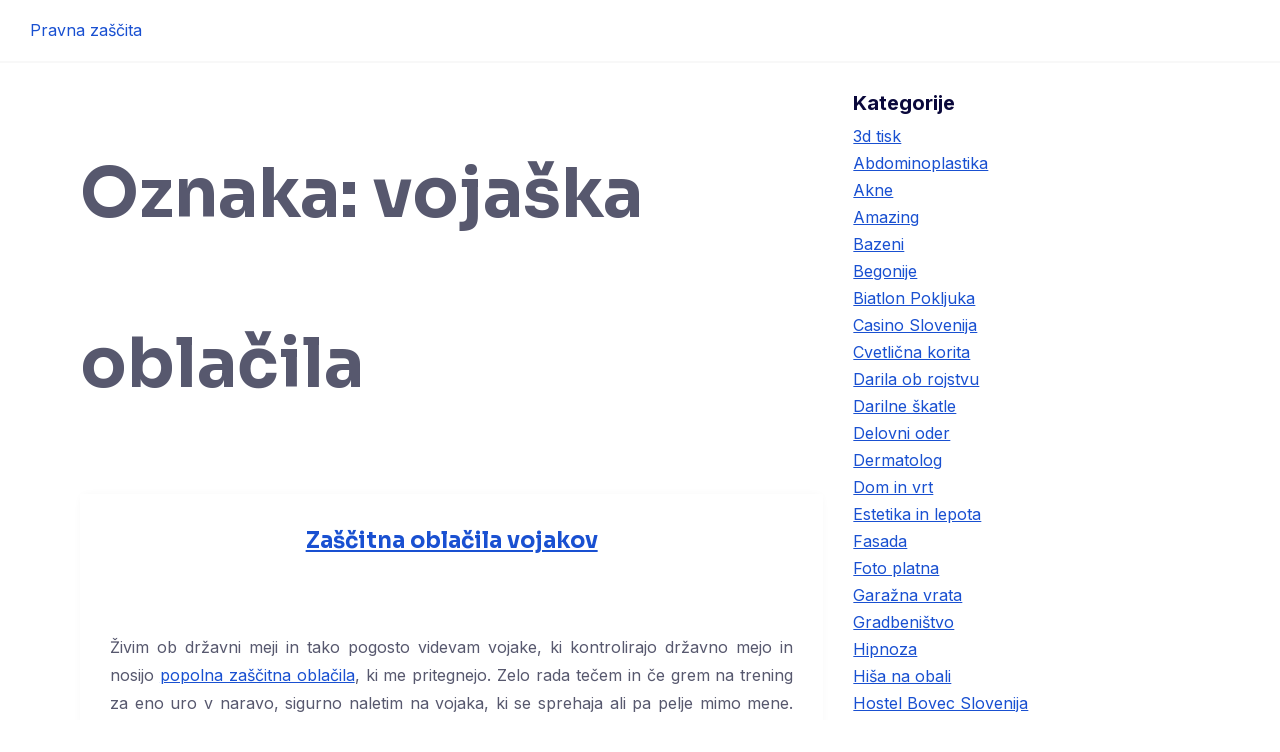

--- FILE ---
content_type: text/html; charset=UTF-8
request_url: https://www.pravnazascita.si/tag/vojaska-oblacila/
body_size: 12288
content:
<!DOCTYPE html>
<html dir="ltr" lang="sl-SI" prefix="og: https://ogp.me/ns#">

<head>
	<meta charset="UTF-8">
	<meta name="viewport" content="width=device-width, initial-scale=1">
	<link rel="profile" href="http://gmpg.org/xfn/11">
	<link rel="pingback" href="https://www.pravnazascita.si/xmlrpc.php">
	<title>vojaška oblačila</title>

		<!-- All in One SEO 4.9.3 - aioseo.com -->
	<meta name="robots" content="max-image-preview:large" />
	<meta name="keywords" content="vojaška oblačila,zaščitna oblačila,zaščitna vojaška oblačila" />
	<link rel="canonical" href="https://www.pravnazascita.si/tag/vojaska-oblacila/" />
	<meta name="generator" content="All in One SEO (AIOSEO) 4.9.3" />
		<script type="application/ld+json" class="aioseo-schema">
			{"@context":"https:\/\/schema.org","@graph":[{"@type":"BreadcrumbList","@id":"https:\/\/www.pravnazascita.si\/tag\/vojaska-oblacila\/#breadcrumblist","itemListElement":[{"@type":"ListItem","@id":"https:\/\/www.pravnazascita.si#listItem","position":1,"name":"Home","item":"https:\/\/www.pravnazascita.si","nextItem":{"@type":"ListItem","@id":"https:\/\/www.pravnazascita.si\/tag\/vojaska-oblacila\/#listItem","name":"voja\u0161ka obla\u010dila"}},{"@type":"ListItem","@id":"https:\/\/www.pravnazascita.si\/tag\/vojaska-oblacila\/#listItem","position":2,"name":"voja\u0161ka obla\u010dila","previousItem":{"@type":"ListItem","@id":"https:\/\/www.pravnazascita.si#listItem","name":"Home"}}]},{"@type":"CollectionPage","@id":"https:\/\/www.pravnazascita.si\/tag\/vojaska-oblacila\/#collectionpage","url":"https:\/\/www.pravnazascita.si\/tag\/vojaska-oblacila\/","name":"voja\u0161ka obla\u010dila","inLanguage":"sl-SI","isPartOf":{"@id":"https:\/\/www.pravnazascita.si\/#website"},"breadcrumb":{"@id":"https:\/\/www.pravnazascita.si\/tag\/vojaska-oblacila\/#breadcrumblist"}},{"@type":"Organization","@id":"https:\/\/www.pravnazascita.si\/#organization","name":"Pravna za\u0161\u010dita","url":"https:\/\/www.pravnazascita.si\/"},{"@type":"WebSite","@id":"https:\/\/www.pravnazascita.si\/#website","url":"https:\/\/www.pravnazascita.si\/","name":"Pravna za\u0161\u010dita","inLanguage":"sl-SI","publisher":{"@id":"https:\/\/www.pravnazascita.si\/#organization"}}]}
		</script>
		<!-- All in One SEO -->

<link rel='dns-prefetch' href='//fonts.googleapis.com' />
<link rel="alternate" type="application/rss+xml" title="Pravna za&scaron;čita &raquo; Vir" href="https://www.pravnazascita.si/feed/" />
<link rel="alternate" type="application/rss+xml" title="Pravna za&scaron;čita &raquo; Vir komentarjev" href="https://www.pravnazascita.si/comments/feed/" />
<link rel="alternate" type="application/rss+xml" title="Pravna za&scaron;čita &raquo; vojaška oblačila Vir oznake" href="https://www.pravnazascita.si/tag/vojaska-oblacila/feed/" />
<style id='wp-img-auto-sizes-contain-inline-css' type='text/css'>
img:is([sizes=auto i],[sizes^="auto," i]){contain-intrinsic-size:3000px 1500px}
/*# sourceURL=wp-img-auto-sizes-contain-inline-css */
</style>
<style id='wp-emoji-styles-inline-css' type='text/css'>

	img.wp-smiley, img.emoji {
		display: inline !important;
		border: none !important;
		box-shadow: none !important;
		height: 1em !important;
		width: 1em !important;
		margin: 0 0.07em !important;
		vertical-align: -0.1em !important;
		background: none !important;
		padding: 0 !important;
	}
/*# sourceURL=wp-emoji-styles-inline-css */
</style>
<style id='wp-block-library-inline-css' type='text/css'>
:root{--wp-block-synced-color:#7a00df;--wp-block-synced-color--rgb:122,0,223;--wp-bound-block-color:var(--wp-block-synced-color);--wp-editor-canvas-background:#ddd;--wp-admin-theme-color:#007cba;--wp-admin-theme-color--rgb:0,124,186;--wp-admin-theme-color-darker-10:#006ba1;--wp-admin-theme-color-darker-10--rgb:0,107,160.5;--wp-admin-theme-color-darker-20:#005a87;--wp-admin-theme-color-darker-20--rgb:0,90,135;--wp-admin-border-width-focus:2px}@media (min-resolution:192dpi){:root{--wp-admin-border-width-focus:1.5px}}.wp-element-button{cursor:pointer}:root .has-very-light-gray-background-color{background-color:#eee}:root .has-very-dark-gray-background-color{background-color:#313131}:root .has-very-light-gray-color{color:#eee}:root .has-very-dark-gray-color{color:#313131}:root .has-vivid-green-cyan-to-vivid-cyan-blue-gradient-background{background:linear-gradient(135deg,#00d084,#0693e3)}:root .has-purple-crush-gradient-background{background:linear-gradient(135deg,#34e2e4,#4721fb 50%,#ab1dfe)}:root .has-hazy-dawn-gradient-background{background:linear-gradient(135deg,#faaca8,#dad0ec)}:root .has-subdued-olive-gradient-background{background:linear-gradient(135deg,#fafae1,#67a671)}:root .has-atomic-cream-gradient-background{background:linear-gradient(135deg,#fdd79a,#004a59)}:root .has-nightshade-gradient-background{background:linear-gradient(135deg,#330968,#31cdcf)}:root .has-midnight-gradient-background{background:linear-gradient(135deg,#020381,#2874fc)}:root{--wp--preset--font-size--normal:16px;--wp--preset--font-size--huge:42px}.has-regular-font-size{font-size:1em}.has-larger-font-size{font-size:2.625em}.has-normal-font-size{font-size:var(--wp--preset--font-size--normal)}.has-huge-font-size{font-size:var(--wp--preset--font-size--huge)}.has-text-align-center{text-align:center}.has-text-align-left{text-align:left}.has-text-align-right{text-align:right}.has-fit-text{white-space:nowrap!important}#end-resizable-editor-section{display:none}.aligncenter{clear:both}.items-justified-left{justify-content:flex-start}.items-justified-center{justify-content:center}.items-justified-right{justify-content:flex-end}.items-justified-space-between{justify-content:space-between}.screen-reader-text{border:0;clip-path:inset(50%);height:1px;margin:-1px;overflow:hidden;padding:0;position:absolute;width:1px;word-wrap:normal!important}.screen-reader-text:focus{background-color:#ddd;clip-path:none;color:#444;display:block;font-size:1em;height:auto;left:5px;line-height:normal;padding:15px 23px 14px;text-decoration:none;top:5px;width:auto;z-index:100000}html :where(.has-border-color){border-style:solid}html :where([style*=border-top-color]){border-top-style:solid}html :where([style*=border-right-color]){border-right-style:solid}html :where([style*=border-bottom-color]){border-bottom-style:solid}html :where([style*=border-left-color]){border-left-style:solid}html :where([style*=border-width]){border-style:solid}html :where([style*=border-top-width]){border-top-style:solid}html :where([style*=border-right-width]){border-right-style:solid}html :where([style*=border-bottom-width]){border-bottom-style:solid}html :where([style*=border-left-width]){border-left-style:solid}html :where(img[class*=wp-image-]){height:auto;max-width:100%}:where(figure){margin:0 0 1em}html :where(.is-position-sticky){--wp-admin--admin-bar--position-offset:var(--wp-admin--admin-bar--height,0px)}@media screen and (max-width:600px){html :where(.is-position-sticky){--wp-admin--admin-bar--position-offset:0px}}

/*# sourceURL=wp-block-library-inline-css */
</style><style id='global-styles-inline-css' type='text/css'>
:root{--wp--preset--aspect-ratio--square: 1;--wp--preset--aspect-ratio--4-3: 4/3;--wp--preset--aspect-ratio--3-4: 3/4;--wp--preset--aspect-ratio--3-2: 3/2;--wp--preset--aspect-ratio--2-3: 2/3;--wp--preset--aspect-ratio--16-9: 16/9;--wp--preset--aspect-ratio--9-16: 9/16;--wp--preset--color--black: #000000;--wp--preset--color--cyan-bluish-gray: #abb8c3;--wp--preset--color--white: #ffffff;--wp--preset--color--pale-pink: #f78da7;--wp--preset--color--vivid-red: #cf2e2e;--wp--preset--color--luminous-vivid-orange: #ff6900;--wp--preset--color--luminous-vivid-amber: #fcb900;--wp--preset--color--light-green-cyan: #7bdcb5;--wp--preset--color--vivid-green-cyan: #00d084;--wp--preset--color--pale-cyan-blue: #8ed1fc;--wp--preset--color--vivid-cyan-blue: #0693e3;--wp--preset--color--vivid-purple: #9b51e0;--wp--preset--color--medium-blue: #175CFF;--wp--preset--color--deep-navyblue: #0A083B;--wp--preset--color--off-white: #F7F9FA;--wp--preset--color--bluish-dark-grey: #57586E;--wp--preset--color--light-grey: #EAF1F8;--wp--preset--gradient--vivid-cyan-blue-to-vivid-purple: linear-gradient(135deg,rgb(6,147,227) 0%,rgb(155,81,224) 100%);--wp--preset--gradient--light-green-cyan-to-vivid-green-cyan: linear-gradient(135deg,rgb(122,220,180) 0%,rgb(0,208,130) 100%);--wp--preset--gradient--luminous-vivid-amber-to-luminous-vivid-orange: linear-gradient(135deg,rgb(252,185,0) 0%,rgb(255,105,0) 100%);--wp--preset--gradient--luminous-vivid-orange-to-vivid-red: linear-gradient(135deg,rgb(255,105,0) 0%,rgb(207,46,46) 100%);--wp--preset--gradient--very-light-gray-to-cyan-bluish-gray: linear-gradient(135deg,rgb(238,238,238) 0%,rgb(169,184,195) 100%);--wp--preset--gradient--cool-to-warm-spectrum: linear-gradient(135deg,rgb(74,234,220) 0%,rgb(151,120,209) 20%,rgb(207,42,186) 40%,rgb(238,44,130) 60%,rgb(251,105,98) 80%,rgb(254,248,76) 100%);--wp--preset--gradient--blush-light-purple: linear-gradient(135deg,rgb(255,206,236) 0%,rgb(152,150,240) 100%);--wp--preset--gradient--blush-bordeaux: linear-gradient(135deg,rgb(254,205,165) 0%,rgb(254,45,45) 50%,rgb(107,0,62) 100%);--wp--preset--gradient--luminous-dusk: linear-gradient(135deg,rgb(255,203,112) 0%,rgb(199,81,192) 50%,rgb(65,88,208) 100%);--wp--preset--gradient--pale-ocean: linear-gradient(135deg,rgb(255,245,203) 0%,rgb(182,227,212) 50%,rgb(51,167,181) 100%);--wp--preset--gradient--electric-grass: linear-gradient(135deg,rgb(202,248,128) 0%,rgb(113,206,126) 100%);--wp--preset--gradient--midnight: linear-gradient(135deg,rgb(2,3,129) 0%,rgb(40,116,252) 100%);--wp--preset--font-size--small: 13px;--wp--preset--font-size--medium: 20px;--wp--preset--font-size--large: 36px;--wp--preset--font-size--x-large: 42px;--wp--preset--font-size--normal: 16px;--wp--preset--font-size--normal-plus: 18px;--wp--preset--font-size--medium-plus: 26px;--wp--preset--font-size--big: 32px;--wp--preset--font-size--huge: 48px;--wp--preset--spacing--20: 0.44rem;--wp--preset--spacing--30: 0.67rem;--wp--preset--spacing--40: 1rem;--wp--preset--spacing--50: 1.5rem;--wp--preset--spacing--60: 2.25rem;--wp--preset--spacing--70: 3.38rem;--wp--preset--spacing--80: 5.06rem;--wp--preset--shadow--natural: 6px 6px 9px rgba(0, 0, 0, 0.2);--wp--preset--shadow--deep: 12px 12px 50px rgba(0, 0, 0, 0.4);--wp--preset--shadow--sharp: 6px 6px 0px rgba(0, 0, 0, 0.2);--wp--preset--shadow--outlined: 6px 6px 0px -3px rgb(255, 255, 255), 6px 6px rgb(0, 0, 0);--wp--preset--shadow--crisp: 6px 6px 0px rgb(0, 0, 0);}:where(.is-layout-flex){gap: 0.5em;}:where(.is-layout-grid){gap: 0.5em;}body .is-layout-flex{display: flex;}.is-layout-flex{flex-wrap: wrap;align-items: center;}.is-layout-flex > :is(*, div){margin: 0;}body .is-layout-grid{display: grid;}.is-layout-grid > :is(*, div){margin: 0;}:where(.wp-block-columns.is-layout-flex){gap: 2em;}:where(.wp-block-columns.is-layout-grid){gap: 2em;}:where(.wp-block-post-template.is-layout-flex){gap: 1.25em;}:where(.wp-block-post-template.is-layout-grid){gap: 1.25em;}.has-black-color{color: var(--wp--preset--color--black) !important;}.has-cyan-bluish-gray-color{color: var(--wp--preset--color--cyan-bluish-gray) !important;}.has-white-color{color: var(--wp--preset--color--white) !important;}.has-pale-pink-color{color: var(--wp--preset--color--pale-pink) !important;}.has-vivid-red-color{color: var(--wp--preset--color--vivid-red) !important;}.has-luminous-vivid-orange-color{color: var(--wp--preset--color--luminous-vivid-orange) !important;}.has-luminous-vivid-amber-color{color: var(--wp--preset--color--luminous-vivid-amber) !important;}.has-light-green-cyan-color{color: var(--wp--preset--color--light-green-cyan) !important;}.has-vivid-green-cyan-color{color: var(--wp--preset--color--vivid-green-cyan) !important;}.has-pale-cyan-blue-color{color: var(--wp--preset--color--pale-cyan-blue) !important;}.has-vivid-cyan-blue-color{color: var(--wp--preset--color--vivid-cyan-blue) !important;}.has-vivid-purple-color{color: var(--wp--preset--color--vivid-purple) !important;}.has-black-background-color{background-color: var(--wp--preset--color--black) !important;}.has-cyan-bluish-gray-background-color{background-color: var(--wp--preset--color--cyan-bluish-gray) !important;}.has-white-background-color{background-color: var(--wp--preset--color--white) !important;}.has-pale-pink-background-color{background-color: var(--wp--preset--color--pale-pink) !important;}.has-vivid-red-background-color{background-color: var(--wp--preset--color--vivid-red) !important;}.has-luminous-vivid-orange-background-color{background-color: var(--wp--preset--color--luminous-vivid-orange) !important;}.has-luminous-vivid-amber-background-color{background-color: var(--wp--preset--color--luminous-vivid-amber) !important;}.has-light-green-cyan-background-color{background-color: var(--wp--preset--color--light-green-cyan) !important;}.has-vivid-green-cyan-background-color{background-color: var(--wp--preset--color--vivid-green-cyan) !important;}.has-pale-cyan-blue-background-color{background-color: var(--wp--preset--color--pale-cyan-blue) !important;}.has-vivid-cyan-blue-background-color{background-color: var(--wp--preset--color--vivid-cyan-blue) !important;}.has-vivid-purple-background-color{background-color: var(--wp--preset--color--vivid-purple) !important;}.has-black-border-color{border-color: var(--wp--preset--color--black) !important;}.has-cyan-bluish-gray-border-color{border-color: var(--wp--preset--color--cyan-bluish-gray) !important;}.has-white-border-color{border-color: var(--wp--preset--color--white) !important;}.has-pale-pink-border-color{border-color: var(--wp--preset--color--pale-pink) !important;}.has-vivid-red-border-color{border-color: var(--wp--preset--color--vivid-red) !important;}.has-luminous-vivid-orange-border-color{border-color: var(--wp--preset--color--luminous-vivid-orange) !important;}.has-luminous-vivid-amber-border-color{border-color: var(--wp--preset--color--luminous-vivid-amber) !important;}.has-light-green-cyan-border-color{border-color: var(--wp--preset--color--light-green-cyan) !important;}.has-vivid-green-cyan-border-color{border-color: var(--wp--preset--color--vivid-green-cyan) !important;}.has-pale-cyan-blue-border-color{border-color: var(--wp--preset--color--pale-cyan-blue) !important;}.has-vivid-cyan-blue-border-color{border-color: var(--wp--preset--color--vivid-cyan-blue) !important;}.has-vivid-purple-border-color{border-color: var(--wp--preset--color--vivid-purple) !important;}.has-vivid-cyan-blue-to-vivid-purple-gradient-background{background: var(--wp--preset--gradient--vivid-cyan-blue-to-vivid-purple) !important;}.has-light-green-cyan-to-vivid-green-cyan-gradient-background{background: var(--wp--preset--gradient--light-green-cyan-to-vivid-green-cyan) !important;}.has-luminous-vivid-amber-to-luminous-vivid-orange-gradient-background{background: var(--wp--preset--gradient--luminous-vivid-amber-to-luminous-vivid-orange) !important;}.has-luminous-vivid-orange-to-vivid-red-gradient-background{background: var(--wp--preset--gradient--luminous-vivid-orange-to-vivid-red) !important;}.has-very-light-gray-to-cyan-bluish-gray-gradient-background{background: var(--wp--preset--gradient--very-light-gray-to-cyan-bluish-gray) !important;}.has-cool-to-warm-spectrum-gradient-background{background: var(--wp--preset--gradient--cool-to-warm-spectrum) !important;}.has-blush-light-purple-gradient-background{background: var(--wp--preset--gradient--blush-light-purple) !important;}.has-blush-bordeaux-gradient-background{background: var(--wp--preset--gradient--blush-bordeaux) !important;}.has-luminous-dusk-gradient-background{background: var(--wp--preset--gradient--luminous-dusk) !important;}.has-pale-ocean-gradient-background{background: var(--wp--preset--gradient--pale-ocean) !important;}.has-electric-grass-gradient-background{background: var(--wp--preset--gradient--electric-grass) !important;}.has-midnight-gradient-background{background: var(--wp--preset--gradient--midnight) !important;}.has-small-font-size{font-size: var(--wp--preset--font-size--small) !important;}.has-medium-font-size{font-size: var(--wp--preset--font-size--medium) !important;}.has-large-font-size{font-size: var(--wp--preset--font-size--large) !important;}.has-x-large-font-size{font-size: var(--wp--preset--font-size--x-large) !important;}
/*# sourceURL=global-styles-inline-css */
</style>

<style id='classic-theme-styles-inline-css' type='text/css'>
/*! This file is auto-generated */
.wp-block-button__link{color:#fff;background-color:#32373c;border-radius:9999px;box-shadow:none;text-decoration:none;padding:calc(.667em + 2px) calc(1.333em + 2px);font-size:1.125em}.wp-block-file__button{background:#32373c;color:#fff;text-decoration:none}
/*# sourceURL=/wp-includes/css/classic-themes.min.css */
</style>
<link rel='stylesheet' id='gfonts-css' href='https://fonts.googleapis.com/css2?family=Inter%3Awght%40100%3B300%3B400%3B500%3B700%3B900&#038;display=swap&#038;ver=3.0.4' type='text/css' media="print" onload="this.media='all'" />
<link rel='stylesheet' id='gfonts-heading-css' href='https://fonts.googleapis.com/css2?family=Sora%3Awght%40100%3B300%3B400%3B500%3B700%3B900&#038;display=swap&#038;ver=3.0.4' type='text/css' media="print" onload="this.media='all'" />
<link rel='stylesheet' id='main-css' href='https://www.pravnazascita.si/wp-content/themes/tutorstarter/assets/dist/css/style.min.css?ver=3.0.4' type='text/css' media='all' />
<style id='main-inline-css' type='text/css'>

			:root {
				--default-color: #ffffff;
				--body-font: Inter;
				--heading-font: Sora;
				--link-color: #1950D1;
				--body-bg-color: #ffffff;
				--cart-color: #1950D1;
				--cart-color-trans: #ffffff;
				--cta-text-color: #1539e9;
				--cta-text-color-trans: #ffffff;
				--body-text-color: #57586E;
				--cta-font-weight: 400;
				--cta-font-transform: none;
				--cta-font-lineheight: 1.2em;
				--cta-font-lineheight-tablet: 1.2em;
				--cta-font-lineheight-mobile: 1.2em;
				--menu-link-color: #57586E;
				--menu-link-color-trans: #ffffff;
				--body-font-weight: 400;
				--h1-font-weight: 700;
				--h2-font-weight: 700;
				--h3-font-weight: 700;
				--h4-font-weight: 700;
				--h5-font-weight: 700;
				--h6-font-weight: 700;
				--h1-text-transform: none;
				--h2-text-transform: none;
				--h3-text-transform: none;
				--h4-text-transform: none;
				--h5-text-transform: none;
				--h6-text-transform: none;
				--primary-menu-bg-color: #ffffff;
				--sticky-menu-bg-color: rgba(4, 42, 132, 0.7);
				--cta-background-color: #ffffff;
				--cta-background-color-trans: rgba(25, 80, 209, 1);
				--cta-border-color: #1539e9;
				--cta-border-color-trans: #1950D1;
				--cta-border-width: 1px;
				--cta-border-radius: 50px;
				--cta-font-size: 16px;
				--header-font-weight: 400;
				--header-font-transform: none;
				--header-font-lineheight: 1.2em;
				--header-font-lineheight-tablet: 1.2em;
				--header-font-lineheight-mobile: 1.2em;
				--body-text-transform: none;
				--body-font-size: 16px;
				--h1-font-size: 68px;
				--h1-font-size-tablet: 48px;
				--h1-font-size-mobile: 48px;
				--h2-font-size: 48px;
				--h2-font-size-tablet: 32px;
				--h2-font-size-mobile: 32px;
				--h3-font-size: 36px;
				--h3-font-size-tablet: 28px;
				--h3-font-size-mobile: 28px;
				--h4-font-size: 26px;
				--h4-font-size-tablet: 24px;
				--h4-font-size-mobile: 24px;
				--h5-font-size: 20px;
				--h5-font-size-tablet: 18px;
				--h5-font-size-mobile: 18px;
				--h6-font-size: 18px;
				--h6-font-size-tablet: 17px;
				--h6-font-size-mobile: 17px;
				--active-menu-color: #175cff;
				--active-menu-color-trans: #ffffff;
				--cta-font-size-tablet: 13px;
				--cta-font-size-mobile: 13px;
				--header-font-size: 16px;
				--body-font-size-mobile: 13px;
				--body-font-size-tablet: 13px;
				--footer-bottom-bg-color: #1E1E2C;
				--footer-widget-bg-color: #1E1E2C;
				--header-font-size-tablet: 13px;
				--header-font-size-mobile: 13px;
				--footer-bottom-text-color: #ffffff;
				--widget-title-font-weight: 700;
				--widget-title-text-transform: none;
				--footer-widget-text-color: #ffffff;
				--body-font-lineheight: 1.7em;
				--h1-font-lineheight: 2.5em;
				--h1-font-lineheight-tablet: 2.5em;
				--h1-font-lineheight-mobile: 2.5em;
				--h2-font-lineheight: 2em;
				--h2-font-lineheight-tablet: 2em;
				--h2-font-lineheight-mobile: 2em;
				--h3-font-lineheight: 1.8em;
				--h3-font-lineheight-tablet: 1.8em;
				--h3-font-lineheight-mobile: 1.8em;
				--h4-font-lineheight: 1.7em;
				--h4-font-lineheight-tablet: 1.7em;
				--h4-font-lineheight-mobile: 1.7em;
				--h5-font-lineheight: 1.6em;
				--h5-font-lineheight-tablet: 1.6em;
				--h5-font-lineheight-mobile: 1.6em;
				--h6-font-lineheight: 1.5em;
				--h6-font-lineheight-tablet: 1.5em;
				--h6-font-lineheight-mobile: 1.5em;
				--body-font-lineheight-tablet: 1.5em;
				--body-font-lineheight-mobile: 1.5em;
				--widget-title-font-size: 18px;
				--widget-title-font-size-tablet: 16px;
				--widget-title-font-size-mobile: 16px;
				--widget-title-line-height: 1.78em;
				--widget-title-line-height-tablet: 1.78em;
				--widget-title-line-height-mobile: 1.78em;
				--widget-text-font-weight: 400;
				--widget-text-transform: none;
				--widget-text-font-size: 16px;
				--widget-text-font-size-tablet: 16px;
				--widget-text-font-size-mobile: 16px;
				--widget-text-line-height: 1.78em;
				--widget-text-line-height-tablet: 1.78em;
				--widget-text-line-height-mobile: 1.78em;
			}
        
/*# sourceURL=main-inline-css */
</style>
<link rel="https://api.w.org/" href="https://www.pravnazascita.si/wp-json/" /><link rel="alternate" title="JSON" type="application/json" href="https://www.pravnazascita.si/wp-json/wp/v2/tags/82" /><link rel="EditURI" type="application/rsd+xml" title="RSD" href="https://www.pravnazascita.si/xmlrpc.php?rsd" />
<meta name="generator" content="WordPress 6.9" />
<script type="application/ld+json">{"@context":"http:\/\/schema.org","@type":"BlogPosting","headline":"Za\u0161\u010ditna obla\u010dila vojakov","datePublished":"2020-05-17","dateModified":"2020-05-14","description":"\u017divim ob dr\u017eavni meji in tako pogosto videvam vojake, ki kontrolirajo dr\u017eavno mejo in nosijo popolna za\u0161\u010ditna obla\u010dila,","articleBody":"\u017divim ob dr\u017eavni meji in tako pogosto videvam vojake, ki kontrolirajo dr\u017eavno mejo in nosijo popolna za\u0161\u010ditna obla\u010dila, ki me pritegnejo. Zelo rada te\u010dem in \u010de grem na trening za eno uro v naravo, sigurno naletim na vojaka, ki se sprehaja ali pa pelje mimo mene. Njihova za\u0161\u010ditna oprema je res vpadljiva. Verjetno nisem edina, ki me vojaki pritegnejo, lahko z gotovostjo re\u010dem, \u010de bi isti \u010dlovek stal pred malo in imel za\u0161\u010ditna obla\u010dila vojaka ali pa bil preprosto oble\u010den, bi bila velika razlika, kajti vojak enostavno veliko \u017eensk pritegne.\r\nKer te\u010dem kar pogosto, sre\u010dujem ene in iste vojake in sedaj smo se \u017ee tolikrat videli, da se pozdravljamo, oni tako izpolnjujejo svojo dr\u017eavno nalogo, jaz pa u\u017eivam v teku. Moram priznati, da jih \u0161e nisem videla, da ne bi nosili celotne opreme, tako imajo tudi vedno kapo na glavi, po mo\u017enosti tudi o\u010dala.\r\nKakor sama opazim je za\u0161\u010ditna oprema vojakov dobra in kvalitetna, tako saj deluje, oble\u010deni so popolno, ko pomislim na \u010dase nazaj, takih oprem niso imeli, njihov izgled je res profesionalen in v tej opremi jim ni te\u017eko delati. Verjamem pa, da imajo za\u0161\u010ditna obla\u010dila vojaka posebno mo\u010d, mislim, da ni vojaka, ki bi se v trenutku, ko mora oble\u010di voja\u0161ka obla\u010dila po\u010dutil ne\u017een, nesamozavesten. Dati gor vsa ta za\u0161\u010ditna obla\u010dila, ti enostavno dajo mo\u010d in samozavest.\r\nDanes so vojaki kvalitetno oble\u010deni, tudi vidi se, da se dobro po\u010dutijo v svojih obla\u010dilih, njihovo delo ob dr\u017eavni meji je \u0161e kako pomembno v teh \u010dasih, ko je veliko pribe\u017enikov in njihova za\u0161\u010ditna obla\u010dila in oprema mora biti profesionalna, da njihovo delo poteka nemoteno, jaz pa jih \u0161e kako rada vidim, tako lepo urejene in mo\u017eate, v\u010dasih me celo potegne, da bi postala vojakinja, a to ni isto, raje bom \u0161e naprej pogledala kak\u0161nega postavnega mo\u0161kega, ki nosi za\u0161\u010ditna obla\u010dila vojaka."}</script>		<style type="text/css" id="wp-custom-css">
			.navbar-utils {
display: none !important;
}		</style>
		<link rel='stylesheet' id='remove-style-meta-css' href='https://www.pravnazascita.si/wp-content/plugins/wp-author-date-and-meta-remover/css/entrymetastyle.css?ver=1.0' type='text/css' media='all' />
</head>

<body class="archive tag tag-vojaska-oblacila tag-82 wp-theme-tutorstarter hfeed">
<div id="page" class="site">
	<a class="skip-link screen-reader-text" href="#content">
		Skip to content	</a>


<header class="header-default">
	<!-- .navbar .navbar-center .navbar-right .has-search-field .full-width -->
	<nav
		class="navbar navbar-center ">
		<div class="navbar-brand">
					<a href="https://www.pravnazascita.si/" rel="home">
			Pravna za&scaron;čita		</a>
					</div>
		<!-- .has-search-field must use with .navbar-right -->
		<div class="search-field">
			<form method="get" action="https://www.pravnazascita.si/">
				<input type="search" name="s" value=""
					placeholder="Search..." />
			</form>
		</div>
							</nav>
</header><div id="content" class="site-content">

<div class="container">

	<div class="row">

		<div class="col-sm-8">

			<div id="primary" class="content-area">
				<main id="main" class="site-main" role="main">

					
						<header>
							<h1 class="page-title">Oznaka: <span>vojaška oblačila</span></h1>						</header>

						
<article id="post-68"class="blog-post-default post-68 post type-post status-publish format-standard hentry category-zascitna-oblacila tag-vojaska-oblacila tag-zascitna-oblacila tag-zascitna-vojaska-oblacila">
	<header class="entry-header">
		<h2 class="entry-title"><a href="https://www.pravnazascita.si/zascitna-oblacila-vojakov/" rel="bookmark">Zaščitna oblačila vojakov</a></h2>						<div class="mt-2 mb-2 post-thumbnail">
																</div>
				</header><!-- .entry-header -->
	<div class="post-data">
				<div class="entry-content excerpt">
			<p style="text-align: justify;">Živim ob državni meji in tako pogosto videvam vojake, ki kontrolirajo državno mejo in nosijo <a href="https://unidel.si/trgovina/oblacila/" target="_blank" rel="noopener noreferrer">popolna zaščitna oblačila</a>, ki me pritegnejo. Zelo rada tečem in če grem na trening za eno uro v naravo, sigurno naletim na vojaka, ki se sprehaja ali pa pelje mimo mene. Njihova zaščitna oprema je res vpadljiva. Verjetno nisem edina, ki me vojaki pritegnejo, lahko z gotovostjo rečem, če bi isti človek stal pred malo in imel zaščitna oblačila vojaka ali pa bil preprosto oblečen, bi bila velika razlika, kajti vojak enostavno veliko žensk pritegne.</p>
<p style="text-align: justify;">Ker tečem kar pogosto, srečujem ene in iste vojake in sedaj smo se že tolikrat videli, da se pozdravljamo, oni tako izpolnjujejo svojo državno nalogo, jaz pa uživam v teku. Moram priznati, da jih še nisem videla, da ne bi nosili celotne opreme, tako imajo tudi vedno kapo na glavi, po možnosti tudi očala.</p>
<p style="text-align: justify;">Kakor sama opazim je zaščitna oprema vojakov dobra in kvalitetna, tako saj deluje, oblečeni so popolno, ko pomislim na čase nazaj, takih oprem niso imeli, njihov izgled je res profesionalen in v tej opremi jim ni težko delati. Verjamem pa, da imajo zaščitna oblačila vojaka posebno moč, mislim, da ni vojaka, ki bi se v trenutku, ko mora obleči vojaška oblačila počutil nežen, nesamozavesten. Dati gor vsa ta zaščitna oblačila, ti enostavno dajo moč in samozavest.</p>
<p style="text-align: justify;">Danes so vojaki kvalitetno oblečeni, tudi vidi se, da se dobro počutijo v svojih oblačilih, njihovo delo ob državni meji je še kako pomembno v teh časih, ko je veliko pribežnikov in njihova zaščitna oblačila in oprema mora biti profesionalna, da njihovo delo poteka nemoteno, jaz pa jih še kako rada vidim, tako lepo urejene in možate, včasih me celo potegne, da bi postala vojakinja, a to ni isto, raje bom še naprej pogledala kakšnega postavnega moškega, ki nosi zaščitna oblačila vojaka.&hellip;</p>		</div><!-- .entry-content -->
							<a class="read-more" href="https://www.pravnazascita.si/zascitna-oblacila-vojakov/">Continue Reading &rarr;</a>
			</div>
</article><!--post--->

				</main><!-- #main -->
			</div><!-- #primary -->

		</div><!-- .col- -->

		<div class="col-sm-4">
			
<aside id="secondary" class="widget-area" role="complementary">
	<section id="categories-3" class="widget widget_categories p-2"><h2 class="widget-title">Kategorije</h2>
			<ul>
					<li class="cat-item cat-item-340"><a href="https://www.pravnazascita.si/category/3d-tisk/">3d tisk</a>
</li>
	<li class="cat-item cat-item-350"><a href="https://www.pravnazascita.si/category/abdominoplastika/">Abdominoplastika</a>
</li>
	<li class="cat-item cat-item-167"><a href="https://www.pravnazascita.si/category/akne/">Akne</a>
</li>
	<li class="cat-item cat-item-356"><a href="https://www.pravnazascita.si/category/amazing/">Amazing</a>
</li>
	<li class="cat-item cat-item-383"><a href="https://www.pravnazascita.si/category/bazeni/">Bazeni</a>
</li>
	<li class="cat-item cat-item-368"><a href="https://www.pravnazascita.si/category/begonije/">Begonije</a>
</li>
	<li class="cat-item cat-item-90"><a href="https://www.pravnazascita.si/category/biatlon-pokljuka/">Biatlon Pokljuka</a>
</li>
	<li class="cat-item cat-item-115"><a href="https://www.pravnazascita.si/category/casino-slovenija/">Casino Slovenija</a>
</li>
	<li class="cat-item cat-item-172"><a href="https://www.pravnazascita.si/category/cvetlicna-korita/">Cvetlična korita</a>
</li>
	<li class="cat-item cat-item-427"><a href="https://www.pravnazascita.si/category/darila-ob-rojstvu/">Darila ob rojstvu</a>
</li>
	<li class="cat-item cat-item-388"><a href="https://www.pravnazascita.si/category/darilne-skatle/">Darilne škatle</a>
</li>
	<li class="cat-item cat-item-254"><a href="https://www.pravnazascita.si/category/delovni-oder/">Delovni oder</a>
</li>
	<li class="cat-item cat-item-426"><a href="https://www.pravnazascita.si/category/dermatolog/">Dermatolog</a>
</li>
	<li class="cat-item cat-item-462"><a href="https://www.pravnazascita.si/category/dom-in-vrt/">Dom in vrt</a>
</li>
	<li class="cat-item cat-item-455"><a href="https://www.pravnazascita.si/category/estetika-in-lepota/">Estetika in lepota</a>
</li>
	<li class="cat-item cat-item-367"><a href="https://www.pravnazascita.si/category/fasada/">Fasada</a>
</li>
	<li class="cat-item cat-item-244"><a href="https://www.pravnazascita.si/category/foto-platna/">Foto platna</a>
</li>
	<li class="cat-item cat-item-397"><a href="https://www.pravnazascita.si/category/garazna-vrata/">Garažna vrata</a>
</li>
	<li class="cat-item cat-item-475"><a href="https://www.pravnazascita.si/category/gradbenistvo/">Gradbeništvo</a>
</li>
	<li class="cat-item cat-item-278"><a href="https://www.pravnazascita.si/category/hipnoza/">Hipnoza</a>
</li>
	<li class="cat-item cat-item-226"><a href="https://www.pravnazascita.si/category/hisa-na-obali/">Hiša na obali</a>
</li>
	<li class="cat-item cat-item-308"><a href="https://www.pravnazascita.si/category/hostel-bovec-slovenija/">Hostel Bovec Slovenija</a>
</li>
	<li class="cat-item cat-item-85"><a href="https://www.pravnazascita.si/category/hotel-bovec/">Hotel Bovec</a>
</li>
	<li class="cat-item cat-item-264"><a href="https://www.pravnazascita.si/category/hyundai/">Hyundai</a>
</li>
	<li class="cat-item cat-item-187"><a href="https://www.pravnazascita.si/category/izdelava-koledarja/">Izdelava koledarja</a>
</li>
	<li class="cat-item cat-item-292"><a href="https://www.pravnazascita.si/category/izola-hoteli/">Izola hoteli</a>
</li>
	<li class="cat-item cat-item-54"><a href="https://www.pravnazascita.si/category/izpit-za-motor/">Izpit za motor</a>
</li>
	<li class="cat-item cat-item-32"><a href="https://www.pravnazascita.si/category/kandirano-sadje/">Kandirano sadje</a>
</li>
	<li class="cat-item cat-item-288"><a href="https://www.pravnazascita.si/category/kanjoning/">Kanjoning</a>
</li>
	<li class="cat-item cat-item-211"><a href="https://www.pravnazascita.si/category/kavni-napitki/">Kavni napitki</a>
</li>
	<li class="cat-item cat-item-151"><a href="https://www.pravnazascita.si/category/kemoterapija/">Kemoterapija</a>
</li>
	<li class="cat-item cat-item-206"><a href="https://www.pravnazascita.si/category/keramika/">Keramika</a>
</li>
	<li class="cat-item cat-item-236"><a href="https://www.pravnazascita.si/category/kljuci/">Ključi</a>
</li>
	<li class="cat-item cat-item-268"><a href="https://www.pravnazascita.si/category/knjiga/">Knjiga</a>
</li>
	<li class="cat-item cat-item-334"><a href="https://www.pravnazascita.si/category/kompost/">Kompost</a>
</li>
	<li class="cat-item cat-item-182"><a href="https://www.pravnazascita.si/category/lasersko-odstranjevanje-dlak/">Lasersko odstranjevanje dlak</a>
</li>
	<li class="cat-item cat-item-42"><a href="https://www.pravnazascita.si/category/lavazza/">Lavazza</a>
</li>
	<li class="cat-item cat-item-138"><a href="https://www.pravnazascita.si/category/lcc/">LCC</a>
</li>
	<li class="cat-item cat-item-403"><a href="https://www.pravnazascita.si/category/likalniki/">Likalniki</a>
</li>
	<li class="cat-item cat-item-35"><a href="https://www.pravnazascita.si/category/liposukcija/">Liposukcija</a>
</li>
	<li class="cat-item cat-item-449"><a href="https://www.pravnazascita.si/category/logistika-in-transport/">Logistika in transport</a>
</li>
	<li class="cat-item cat-item-498"><a href="https://www.pravnazascita.si/category/lovska-kamera/">Lovska kamera</a>
</li>
	<li class="cat-item cat-item-504"><a href="https://www.pravnazascita.si/category/mehanizacija-v-kmetijstvu/">Mehanizacija v kmetijstvu</a>
</li>
	<li class="cat-item cat-item-75"><a href="https://www.pravnazascita.si/category/menjava-stekla-na-telefonu/">Menjava stekla na telefonu</a>
</li>
	<li class="cat-item cat-item-192"><a href="https://www.pravnazascita.si/category/moda/">Moda</a>
</li>
	<li class="cat-item cat-item-297"><a href="https://www.pravnazascita.si/category/mravljinci-v-levi-roki/">Mravljinci v levi roki</a>
</li>
	<li class="cat-item cat-item-480"><a href="https://www.pravnazascita.si/category/nadstresek-za-avto/">Nadstrešek za avto</a>
</li>
	<li class="cat-item cat-item-12"><a href="https://www.pravnazascita.si/category/najem-kombija/">Najem kombija</a>
</li>
	<li class="cat-item cat-item-3"><a href="https://www.pravnazascita.si/category/navtika/">Navtika</a>
</li>
	<li class="cat-item cat-item-346"><a href="https://www.pravnazascita.si/category/nepremicnine/">Nepremičnine</a>
</li>
	<li class="cat-item cat-item-428"><a href="https://www.pravnazascita.si/category/obleke/">Obleke</a>
</li>
	<li class="cat-item cat-item-378"><a href="https://www.pravnazascita.si/category/oblikovanje-obrvi/">Oblikovanje obrvi</a>
</li>
	<li class="cat-item cat-item-273"><a href="https://www.pravnazascita.si/category/omega/">Omega</a>
</li>
	<li class="cat-item cat-item-65"><a href="https://www.pravnazascita.si/category/orescki/">Oreščki</a>
</li>
	<li class="cat-item cat-item-129"><a href="https://www.pravnazascita.si/category/osebnostna-rast/">Osebnostna rast</a>
</li>
	<li class="cat-item cat-item-21"><a href="https://www.pravnazascita.si/category/pas-za-hrbtenico/">Pas za hrbtenico</a>
</li>
	<li class="cat-item cat-item-50"><a href="https://www.pravnazascita.si/category/pisarniski-stoli/">Pisarniški stoli</a>
</li>
	<li class="cat-item cat-item-161"><a href="https://www.pravnazascita.si/category/plastika/">Plastika</a>
</li>
	<li class="cat-item cat-item-469"><a href="https://www.pravnazascita.si/category/poroke-in-zaroke/">Poroke in zaroke</a>
</li>
	<li class="cat-item cat-item-420"><a href="https://www.pravnazascita.si/category/pos/">Pos</a>
</li>
	<li class="cat-item cat-item-492"><a href="https://www.pravnazascita.si/category/poslovna-tajnica/">Poslovna tajnica</a>
</li>
	<li class="cat-item cat-item-100"><a href="https://www.pravnazascita.si/category/prikolice/">Prikolice</a>
</li>
	<li class="cat-item cat-item-221"><a href="https://www.pravnazascita.si/category/prodaja-nepremicnin/">Prodaja nepremičnin</a>
</li>
	<li class="cat-item cat-item-409"><a href="https://www.pravnazascita.si/category/promocijski-tekstil/">Promocijski tekstil</a>
</li>
	<li class="cat-item cat-item-202"><a href="https://www.pravnazascita.si/category/prva-zaposlitev/">Prva zaposlitev</a>
</li>
	<li class="cat-item cat-item-16"><a href="https://www.pravnazascita.si/category/racunovodstvo/">Računovodstvo</a>
</li>
	<li class="cat-item cat-item-259"><a href="https://www.pravnazascita.si/category/rocne-svetilke/">Ročne svetilke</a>
</li>
	<li class="cat-item cat-item-46"><a href="https://www.pravnazascita.si/category/rogaska-slatina/">Rogaška Slatina</a>
</li>
	<li class="cat-item cat-item-70"><a href="https://www.pravnazascita.si/category/rolete/">Rolete</a>
</li>
	<li class="cat-item cat-item-362"><a href="https://www.pravnazascita.si/category/rutina/">Rutina</a>
</li>
	<li class="cat-item cat-item-317"><a href="https://www.pravnazascita.si/category/sedezna-garnitura/">Sedežna garnitura</a>
</li>
	<li class="cat-item cat-item-120"><a href="https://www.pravnazascita.si/category/sencila/">Senčila</a>
</li>
	<li class="cat-item cat-item-8"><a href="https://www.pravnazascita.si/category/seo-optimizacija/">SEO optimizacija</a>
</li>
	<li class="cat-item cat-item-197"><a href="https://www.pravnazascita.si/category/sladkorna-bolezen/">Sladkorna bolezen</a>
</li>
	<li class="cat-item cat-item-442"><a href="https://www.pravnazascita.si/category/slusni-aparati/">Slušni aparati</a>
</li>
	<li class="cat-item cat-item-177"><a href="https://www.pravnazascita.si/category/smrad-iz-odtoka/">Smrad iz odtoka</a>
</li>
	<li class="cat-item cat-item-392"><a href="https://www.pravnazascita.si/category/snegobran/">Snegobran</a>
</li>
	<li class="cat-item cat-item-105"><a href="https://www.pravnazascita.si/category/soncna-elektrarna/">Sončna elektrarna</a>
</li>
	<li class="cat-item cat-item-58"><a href="https://www.pravnazascita.si/category/soncne-celice/">Sončne celice</a>
</li>
	<li class="cat-item cat-item-216"><a href="https://www.pravnazascita.si/category/spodnje-majice/">Spodnje majice</a>
</li>
	<li class="cat-item cat-item-323"><a href="https://www.pravnazascita.si/category/stanovanje/">Stanovanje</a>
</li>
	<li class="cat-item cat-item-38"><a href="https://www.pravnazascita.si/category/stres/">Stres</a>
</li>
	<li class="cat-item cat-item-134"><a href="https://www.pravnazascita.si/category/stresna-kritina/">Strešna kritina</a>
</li>
	<li class="cat-item cat-item-156"><a href="https://www.pravnazascita.si/category/superge/">Superge</a>
</li>
	<li class="cat-item cat-item-231"><a href="https://www.pravnazascita.si/category/svetovalka-za-post/">Svetovalka za post</a>
</li>
	<li class="cat-item cat-item-110"><a href="https://www.pravnazascita.si/category/tecaj-za-voditelja-colna/">Tečaj za voditelja čolna</a>
</li>
	<li class="cat-item cat-item-328"><a href="https://www.pravnazascita.si/category/toplotne-crpalke/">Toplotne črpalke</a>
</li>
	<li class="cat-item cat-item-24"><a href="https://www.pravnazascita.si/category/umetne-trepalnice/">Umetne trepalnice</a>
</li>
	<li class="cat-item cat-item-95"><a href="https://www.pravnazascita.si/category/varuske/">Varuške</a>
</li>
	<li class="cat-item cat-item-124"><a href="https://www.pravnazascita.si/category/vodovod/">Vodovod</a>
</li>
	<li class="cat-item cat-item-414"><a href="https://www.pravnazascita.si/category/vrata-garazna/">Vrata garažna</a>
</li>
	<li class="cat-item cat-item-142"><a href="https://www.pravnazascita.si/category/vzglavnik/">Vzglavnik</a>
</li>
	<li class="cat-item cat-item-303"><a href="https://www.pravnazascita.si/category/vzmetnice/">Vzmetnice</a>
</li>
	<li class="cat-item cat-item-146"><a href="https://www.pravnazascita.si/category/zar/">Žar</a>
</li>
	<li class="cat-item cat-item-81"><a href="https://www.pravnazascita.si/category/zascitna-oblacila/">Zaščitna oblačila</a>
</li>
	<li class="cat-item cat-item-486"><a href="https://www.pravnazascita.si/category/zavarovanja/">Zavarovanja</a>
</li>
	<li class="cat-item cat-item-249"><a href="https://www.pravnazascita.si/category/zelisca/">Zelišča</a>
</li>
	<li class="cat-item cat-item-28"><a href="https://www.pravnazascita.si/category/zenske-ure/">Ženske ure</a>
</li>
	<li class="cat-item cat-item-283"><a href="https://www.pravnazascita.si/category/zobozdravnik-ljubljana/">Zobozdravnik Ljubljana</a>
</li>
			</ul>

			</section><section id="tag_cloud-2" class="widget widget_tag_cloud p-2"><h2 class="widget-title">Oznake</h2><div class="tagcloud"><a href="https://www.pravnazascita.si/tag/3d-modeliranje/" class="tag-cloud-link tag-link-341 tag-link-position-1" style="font-size: 8pt;" aria-label="3d modeliranje (1 predmet)">3d modeliranje</a>
<a href="https://www.pravnazascita.si/tag/3d-tisk/" class="tag-cloud-link tag-link-342 tag-link-position-2" style="font-size: 8pt;" aria-label="3d tisk (1 predmet)">3d tisk</a>
<a href="https://www.pravnazascita.si/tag/abdominoplastika/" class="tag-cloud-link tag-link-351 tag-link-position-3" style="font-size: 8pt;" aria-label="abdominoplastika (1 predmet)">abdominoplastika</a>
<a href="https://www.pravnazascita.si/tag/amazing/" class="tag-cloud-link tag-link-357 tag-link-position-4" style="font-size: 8pt;" aria-label="amazing (1 predmet)">amazing</a>
<a href="https://www.pravnazascita.si/tag/bazeni/" class="tag-cloud-link tag-link-384 tag-link-position-5" style="font-size: 8pt;" aria-label="bazeni (1 predmet)">bazeni</a>
<a href="https://www.pravnazascita.si/tag/bazeni-s-kovinsko-konstrukcijo/" class="tag-cloud-link tag-link-385 tag-link-position-6" style="font-size: 8pt;" aria-label="bazeni s kovinsko konstrukcijo (1 predmet)">bazeni s kovinsko konstrukcijo</a>
<a href="https://www.pravnazascita.si/tag/cene-bazenov/" class="tag-cloud-link tag-link-386 tag-link-position-7" style="font-size: 8pt;" aria-label="cene bazenov (1 predmet)">cene bazenov</a>
<a href="https://www.pravnazascita.si/tag/cvetlicna-korita/" class="tag-cloud-link tag-link-175 tag-link-position-8" style="font-size: 16.4pt;" aria-label="cvetlična korita (2 predmeta)">cvetlična korita</a>
<a href="https://www.pravnazascita.si/tag/darilo/" class="tag-cloud-link tag-link-274 tag-link-position-9" style="font-size: 16.4pt;" aria-label="darilo (2 predmeta)">darilo</a>
<a href="https://www.pravnazascita.si/tag/elektrika/" class="tag-cloud-link tag-link-60 tag-link-position-10" style="font-size: 16.4pt;" aria-label="elektrika (2 predmeta)">elektrika</a>
<a href="https://www.pravnazascita.si/tag/fasada/" class="tag-cloud-link tag-link-373 tag-link-position-11" style="font-size: 8pt;" aria-label="fasada (1 predmet)">fasada</a>
<a href="https://www.pravnazascita.si/tag/hobi/" class="tag-cloud-link tag-link-343 tag-link-position-12" style="font-size: 8pt;" aria-label="hobi (1 predmet)">hobi</a>
<a href="https://www.pravnazascita.si/tag/hujsanje/" class="tag-cloud-link tag-link-352 tag-link-position-13" style="font-size: 8pt;" aria-label="hujšanje (1 predmet)">hujšanje</a>
<a href="https://www.pravnazascita.si/tag/izbira-fasade/" class="tag-cloud-link tag-link-374 tag-link-position-14" style="font-size: 8pt;" aria-label="Izbira fasade (1 predmet)">Izbira fasade</a>
<a href="https://www.pravnazascita.si/tag/izbirni-predmet/" class="tag-cloud-link tag-link-344 tag-link-position-15" style="font-size: 8pt;" aria-label="izbirni predmet (1 predmet)">izbirni predmet</a>
<a href="https://www.pravnazascita.si/tag/jutranja-rutina/" class="tag-cloud-link tag-link-365 tag-link-position-16" style="font-size: 8pt;" aria-label="jutranja rutina (1 predmet)">jutranja rutina</a>
<a href="https://www.pravnazascita.si/tag/kompost/" class="tag-cloud-link tag-link-335 tag-link-position-17" style="font-size: 8pt;" aria-label="kompost (1 predmet)">kompost</a>
<a href="https://www.pravnazascita.si/tag/kompostnik/" class="tag-cloud-link tag-link-336 tag-link-position-18" style="font-size: 8pt;" aria-label="kompostnik (1 predmet)">kompostnik</a>
<a href="https://www.pravnazascita.si/tag/kvaliteten-kompost/" class="tag-cloud-link tag-link-337 tag-link-position-19" style="font-size: 8pt;" aria-label="kvaliteten kompost (1 predmet)">kvaliteten kompost</a>
<a href="https://www.pravnazascita.si/tag/lepota/" class="tag-cloud-link tag-link-379 tag-link-position-20" style="font-size: 8pt;" aria-label="lepota (1 predmet)">lepota</a>
<a href="https://www.pravnazascita.si/tag/lesena-fasada/" class="tag-cloud-link tag-link-375 tag-link-position-21" style="font-size: 8pt;" aria-label="Lesena fasada (1 predmet)">Lesena fasada</a>
<a href="https://www.pravnazascita.si/tag/nakup-nepremicnine/" class="tag-cloud-link tag-link-347 tag-link-position-22" style="font-size: 8pt;" aria-label="nakup nepremičnine (1 predmet)">nakup nepremičnine</a>
<a href="https://www.pravnazascita.si/tag/naravno-gnojilo/" class="tag-cloud-link tag-link-338 tag-link-position-23" style="font-size: 8pt;" aria-label="naravno gnojilo (1 predmet)">naravno gnojilo</a>
<a href="https://www.pravnazascita.si/tag/nepremicnine/" class="tag-cloud-link tag-link-222 tag-link-position-24" style="font-size: 16.4pt;" aria-label="nepremičnine (2 predmeta)">nepremičnine</a>
<a href="https://www.pravnazascita.si/tag/nepremicninske-agencije/" class="tag-cloud-link tag-link-348 tag-link-position-25" style="font-size: 8pt;" aria-label="nepremičninske agencije (1 predmet)">nepremičninske agencije</a>
<a href="https://www.pravnazascita.si/tag/oblikovanje-obrvi/" class="tag-cloud-link tag-link-380 tag-link-position-26" style="font-size: 8pt;" aria-label="oblikovanje obrvi (1 predmet)">oblikovanje obrvi</a>
<a href="https://www.pravnazascita.si/tag/odvecna-koza/" class="tag-cloud-link tag-link-353 tag-link-position-27" style="font-size: 8pt;" aria-label="odvečna koža (1 predmet)">odvečna koža</a>
<a href="https://www.pravnazascita.si/tag/ogledi-nepremicnin/" class="tag-cloud-link tag-link-349 tag-link-position-28" style="font-size: 8pt;" aria-label="ogledi nepremičnin (1 predmet)">ogledi nepremičnin</a>
<a href="https://www.pravnazascita.si/tag/podjetje/" class="tag-cloud-link tag-link-52 tag-link-position-29" style="font-size: 16.4pt;" aria-label="podjetje (2 predmeta)">podjetje</a>
<a href="https://www.pravnazascita.si/tag/prekomerna-teza/" class="tag-cloud-link tag-link-354 tag-link-position-30" style="font-size: 8pt;" aria-label="prekomerna teža (1 predmet)">prekomerna teža</a>
<a href="https://www.pravnazascita.si/tag/pridelava-komposta/" class="tag-cloud-link tag-link-339 tag-link-position-31" style="font-size: 8pt;" aria-label="pridelava komposta (1 predmet)">pridelava komposta</a>
<a href="https://www.pravnazascita.si/tag/prodaja-nepremicnin/" class="tag-cloud-link tag-link-225 tag-link-position-32" style="font-size: 16.4pt;" aria-label="prodaja nepremičnin (2 predmeta)">prodaja nepremičnin</a>
<a href="https://www.pravnazascita.si/tag/renovacija-hise/" class="tag-cloud-link tag-link-376 tag-link-position-33" style="font-size: 8pt;" aria-label="Renovacija hiše (1 predmet)">Renovacija hiše</a>
<a href="https://www.pravnazascita.si/tag/rojstni-dan/" class="tag-cloud-link tag-link-382 tag-link-position-34" style="font-size: 16.4pt;" aria-label="rojstni dan (2 predmeta)">rojstni dan</a>
<a href="https://www.pravnazascita.si/tag/sencila/" class="tag-cloud-link tag-link-71 tag-link-position-35" style="font-size: 22pt;" aria-label="senčila (3 predmeti)">senčila</a>
<a href="https://www.pravnazascita.si/tag/sladkorna-bolezen/" class="tag-cloud-link tag-link-199 tag-link-position-36" style="font-size: 16.4pt;" aria-label="sladkorna bolezen (2 predmeta)">sladkorna bolezen</a>
<a href="https://www.pravnazascita.si/tag/sluzba/" class="tag-cloud-link tag-link-99 tag-link-position-37" style="font-size: 16.4pt;" aria-label="služba (2 predmeta)">služba</a>
<a href="https://www.pravnazascita.si/tag/sodobne-fasade/" class="tag-cloud-link tag-link-377 tag-link-position-38" style="font-size: 8pt;" aria-label="Sodobne fasade (1 predmet)">Sodobne fasade</a>
<a href="https://www.pravnazascita.si/tag/sprememba-nacina-zivljenja/" class="tag-cloud-link tag-link-355 tag-link-position-39" style="font-size: 8pt;" aria-label="sprememba načina življenja (1 predmet)">sprememba načina življenja</a>
<a href="https://www.pravnazascita.si/tag/srednja-sola/" class="tag-cloud-link tag-link-345 tag-link-position-40" style="font-size: 8pt;" aria-label="srednja šola (1 predmet)">srednja šola</a>
<a href="https://www.pravnazascita.si/tag/streha/" class="tag-cloud-link tag-link-63 tag-link-position-41" style="font-size: 22pt;" aria-label="streha (3 predmeti)">streha</a>
<a href="https://www.pravnazascita.si/tag/varcevanje-z-energijo/" class="tag-cloud-link tag-link-333 tag-link-position-42" style="font-size: 8pt;" aria-label="varčevanje z energijo (1 predmet)">varčevanje z energijo</a>
<a href="https://www.pravnazascita.si/tag/voda/" class="tag-cloud-link tag-link-125 tag-link-position-43" style="font-size: 16.4pt;" aria-label="voda (2 predmeta)">voda</a>
<a href="https://www.pravnazascita.si/tag/vrtnarija/" class="tag-cloud-link tag-link-372 tag-link-position-44" style="font-size: 8pt;" aria-label="vrtnarija (1 predmet)">vrtnarija</a>
<a href="https://www.pravnazascita.si/tag/zdravje/" class="tag-cloud-link tag-link-302 tag-link-position-45" style="font-size: 22pt;" aria-label="zdravje (3 predmeti)">zdravje</a></div>
</section></aside><!-- #secondary -->
		</div><!-- .col- -->

	</div><!-- .row -->

</div><!-- .container -->


</div><!-- #content -->

<section class="footer-widgets">
	<div class="container">
		<div class="row justify-between align-top">
			<div class="col-xl-6 col-lg-6 col-md-6 col-sm-12 col-xs-12">
																</div><!-- left widget container -->
			<div class="col-xl-6 col-lg-6 col-md-6 col-sm-12 col-xs-12 ml-0 pl-0">
				<div class="row align-top">
					<div class="col-xl-4 col-lg-4 col-md-4 col-sm-12 col-xs-12">
											</div>
					<div class="col-xl-4 col-lg-4 col-md-4 col-sm-12 col-xs-12">
											</div>
					<div class="col-xl-4 col-lg-4 col-md-4 col-sm-12 col-xs-12">
											</div>
				</div>
			</div><!-- right widget container-->
		</div><!-- .row -->
	</div><!-- .container -->
</section><!-- .footer-widgets --><footer id="colophon" class="site-footer container-fluid pt-2 pb-2" role="contentinfo">
	<div class="container">
		<div class="row align-middle justify-between footer-bottom-container">
			<div class="site-info">
									<span id="footer-socialmedia">
											</span>
							</div><!-- .site-info -->
						<div class="copyright-container">
				<span class="copyright">&copy; All rights reserved.</span>
			</div><!-- .footer-menu-->
		</div><!-- .row -->
	</div><!-- .container -->
</footer><!-- #colophon -->
</div><!-- #page -->

<script type="speculationrules">
{"prefetch":[{"source":"document","where":{"and":[{"href_matches":"/*"},{"not":{"href_matches":["/wp-*.php","/wp-admin/*","/wp-content/uploads/*","/wp-content/*","/wp-content/plugins/*","/wp-content/themes/tutorstarter/*","/*\\?(.+)"]}},{"not":{"selector_matches":"a[rel~=\"nofollow\"]"}},{"not":{"selector_matches":".no-prefetch, .no-prefetch a"}}]},"eagerness":"conservative"}]}
</script>
<script>
/(trident|msie)/i.test(navigator.userAgent) && document.getElementById && window.addEventListener && window
	.addEventListener("hashchange", function() {
		var t, e = location.hash.substring(1);
		/^[A-z0-9_-]+$/.test(e) && (t = document.getElementById(e)) && (/^(?:a|select|input|button|textarea)$/i
			.test(t.tagName) || (t.tabIndex = -1), t.focus())
	}, !1);
</script>
	<script type="text/javascript" id="main-js-extra">
/* <![CDATA[ */
var tutorstarter_vars = {"site_url":"https://www.pravnazascita.si","ajaxurl":"https://www.pravnazascita.si/wp-admin/admin-ajax.php","authRedirectUrl":"https://www.pravnazascita.si"};
//# sourceURL=main-js-extra
/* ]]> */
</script>
<script type="text/javascript" src="https://www.pravnazascita.si/wp-content/themes/tutorstarter/assets/dist/js/app.min.js?ver=3.0.4" id="main-js"></script>
<script id="wp-emoji-settings" type="application/json">
{"baseUrl":"https://s.w.org/images/core/emoji/17.0.2/72x72/","ext":".png","svgUrl":"https://s.w.org/images/core/emoji/17.0.2/svg/","svgExt":".svg","source":{"concatemoji":"https://www.pravnazascita.si/wp-includes/js/wp-emoji-release.min.js?ver=6.9"}}
</script>
<script type="module">
/* <![CDATA[ */
/*! This file is auto-generated */
const a=JSON.parse(document.getElementById("wp-emoji-settings").textContent),o=(window._wpemojiSettings=a,"wpEmojiSettingsSupports"),s=["flag","emoji"];function i(e){try{var t={supportTests:e,timestamp:(new Date).valueOf()};sessionStorage.setItem(o,JSON.stringify(t))}catch(e){}}function c(e,t,n){e.clearRect(0,0,e.canvas.width,e.canvas.height),e.fillText(t,0,0);t=new Uint32Array(e.getImageData(0,0,e.canvas.width,e.canvas.height).data);e.clearRect(0,0,e.canvas.width,e.canvas.height),e.fillText(n,0,0);const a=new Uint32Array(e.getImageData(0,0,e.canvas.width,e.canvas.height).data);return t.every((e,t)=>e===a[t])}function p(e,t){e.clearRect(0,0,e.canvas.width,e.canvas.height),e.fillText(t,0,0);var n=e.getImageData(16,16,1,1);for(let e=0;e<n.data.length;e++)if(0!==n.data[e])return!1;return!0}function u(e,t,n,a){switch(t){case"flag":return n(e,"\ud83c\udff3\ufe0f\u200d\u26a7\ufe0f","\ud83c\udff3\ufe0f\u200b\u26a7\ufe0f")?!1:!n(e,"\ud83c\udde8\ud83c\uddf6","\ud83c\udde8\u200b\ud83c\uddf6")&&!n(e,"\ud83c\udff4\udb40\udc67\udb40\udc62\udb40\udc65\udb40\udc6e\udb40\udc67\udb40\udc7f","\ud83c\udff4\u200b\udb40\udc67\u200b\udb40\udc62\u200b\udb40\udc65\u200b\udb40\udc6e\u200b\udb40\udc67\u200b\udb40\udc7f");case"emoji":return!a(e,"\ud83e\u1fac8")}return!1}function f(e,t,n,a){let r;const o=(r="undefined"!=typeof WorkerGlobalScope&&self instanceof WorkerGlobalScope?new OffscreenCanvas(300,150):document.createElement("canvas")).getContext("2d",{willReadFrequently:!0}),s=(o.textBaseline="top",o.font="600 32px Arial",{});return e.forEach(e=>{s[e]=t(o,e,n,a)}),s}function r(e){var t=document.createElement("script");t.src=e,t.defer=!0,document.head.appendChild(t)}a.supports={everything:!0,everythingExceptFlag:!0},new Promise(t=>{let n=function(){try{var e=JSON.parse(sessionStorage.getItem(o));if("object"==typeof e&&"number"==typeof e.timestamp&&(new Date).valueOf()<e.timestamp+604800&&"object"==typeof e.supportTests)return e.supportTests}catch(e){}return null}();if(!n){if("undefined"!=typeof Worker&&"undefined"!=typeof OffscreenCanvas&&"undefined"!=typeof URL&&URL.createObjectURL&&"undefined"!=typeof Blob)try{var e="postMessage("+f.toString()+"("+[JSON.stringify(s),u.toString(),c.toString(),p.toString()].join(",")+"));",a=new Blob([e],{type:"text/javascript"});const r=new Worker(URL.createObjectURL(a),{name:"wpTestEmojiSupports"});return void(r.onmessage=e=>{i(n=e.data),r.terminate(),t(n)})}catch(e){}i(n=f(s,u,c,p))}t(n)}).then(e=>{for(const n in e)a.supports[n]=e[n],a.supports.everything=a.supports.everything&&a.supports[n],"flag"!==n&&(a.supports.everythingExceptFlag=a.supports.everythingExceptFlag&&a.supports[n]);var t;a.supports.everythingExceptFlag=a.supports.everythingExceptFlag&&!a.supports.flag,a.supports.everything||((t=a.source||{}).concatemoji?r(t.concatemoji):t.wpemoji&&t.twemoji&&(r(t.twemoji),r(t.wpemoji)))});
//# sourceURL=https://www.pravnazascita.si/wp-includes/js/wp-emoji-loader.min.js
/* ]]> */
</script>

</body>
</html>
